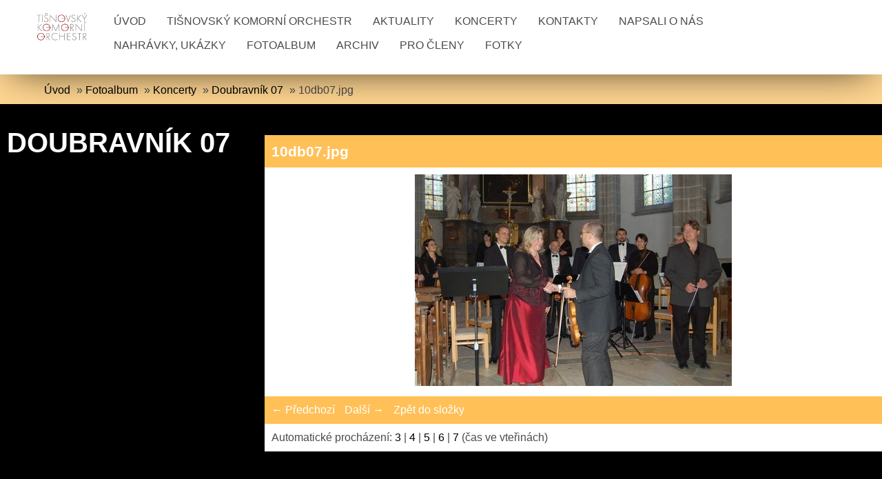

--- FILE ---
content_type: text/html; charset=UTF-8
request_url: https://www.tiko.cz/fotoalbum/koncerty/doubravnik-07/10db07.jpg.html
body_size: 4644
content:
<!DOCTYPE html>
<html lang="cs">
  <head>
    <title>Tišnovský komorní orchestr - Fotoalbum - Koncerty - Doubravník 07 - 10db07.jpg</title>
    <meta charset="utf-8">
    <meta http-equiv="X-UA-Compatible" content="IE=edge">
    <meta name="viewport" content="width=device-width, initial-scale=1.0, minimum-scale=1.0">
    <meta name="copyright" content="eStranky">
        <meta name="description" content="Oficiální stránky Tišnovského komorního orchestru" />
        <meta name="keywords" content="komorní orchestr,tišnovský komorní orchestr,amaterský orchestr,klasická hudba,komorní orchestr Brno,neprofesionální orchestr" />
        <meta name="robots" content="all,follow" />
        <meta name="author" content="www.tiko.cz" />
        
        <link rel="stylesheet" href="https://s3a.estranky.cz/css/d1000000401.css?nc=1564335852" type="text/css" /><style type="text/css">#content .hero {
    background-image: url('/img/ulogo.692725.jpeg');
}</style><style type="text/css">.logo {
    background: url('/img/picture/183/%3Adesign%3Alogofirms%3A1000000401%3Alogo_tiko.jpg') center / contain no-repeat;
    height: 80px;
    width: 100px;
    display: block;
    float: left;
}</style>
<link rel="stylesheet" href="//code.jquery.com/ui/1.12.1/themes/base/jquery-ui.css">
<script src="//code.jquery.com/jquery-1.12.4.js"></script>
<script src="//code.jquery.com/ui/1.12.1/jquery-ui.js"></script>
<script type="text/javascript" src="https://s3c.estranky.cz/js/ui.js?nc=1" id="index_script" ></script>
			<script type="text/javascript">
				dataLayer = [{
					'subscription': 'true',
				}];
			</script>
			
        <link href="https://fonts.googleapis.com/css?family=Roboto+Condensed" rel="stylesheet">
<script src="https://ajax.googleapis.com/ajax/libs/jquery/3.5.1/jquery.min.js"></script>
  </head>
  
  <body class="">

    <!-- Wrapping the whole page, may have fixed or fluid width -->
    <div id="whole-page">

        

        <!-- Because of the matter of accessibility (text browsers,
        voice readers) we include a link leading to the page content and
        navigation } you'll probably want to hide them using display: none
        in your stylesheet -->

        <a href="#articles" class="accessibility-links">Jdi na obsah</a>
        <a href="#navigation" class="accessibility-links">Jdi na menu</a>

        <!-- Wrapping the document's visible part -->
        <div id="document">

            <!-- header -->
            <header class="header p-1 color_a">
                <div class="header-inner">
                    
                    
                    
                    <a href="/" class="logo"></a>
                    
                    <span class="color_b" style="display: none"></span>
                    
                    <script>
                        const COLOR = window.getComputedStyle(document.querySelector(".color_b")).getPropertyValue("background-color");
                        const COLOR_DEFAULT = "#4b4b4b";
                    </script>
                    
                    <!-- Hamburger icon -->
<div class="menu-mobil-wrapper">
    <button type="button" class="menu-toggle" onclick="menuToggle()" id="menu-toggle">
    	<span></span>
    	<span></span>
    	<span></span>
    </button>
</div>

<!-- Such navigation allows both horizontal and vertical rendering -->
<div id="navigation">
    <div class="inner_frame color_a">
        
        <nav>
            <menu class="menu-type-onmouse">
                <li class=" dropdown">
    <a href="/">Úvod</a>
    
</li><li class=" dropdown">
    <a href="/clanky/tisnovsky-komorni-orchestr.html">Tišnovský komorní orchestr</a>
    
</li><li class=" dropdown">
    <a href="/clanky/aktuality/">Aktuality</a>
    
</li><li class="level_1 dropdown dropdown">
    <a href="/clanky/koncerty/">Koncerty</a>
    <ul class="level_2">
<li class="">
  <a href="/clanky/koncerty/2026/">2026</a>
</li><li class="">
  <a href="/clanky/koncerty/2025/">2025</a>
</li><li class="">
  <a href="/clanky/koncerty/2024/">2024</a>
</li><li class="">
  <a href="/clanky/koncerty/2023/">2023</a>
</li><li class="">
  <a href="/clanky/koncerty/2022/">2022</a>
</li><li class="">
  <a href="/clanky/koncerty/2021/">2021</a>
</li><li class="">
  <a href="/clanky/koncerty/2020/">2020</a>
</li><li class="">
  <a href="/clanky/koncerty/2019/">2019</a>
</li><li class="">
  <a href="/clanky/koncerty/2018/">2018</a>
</li><li class="">
  <a href="/clanky/koncerty/2017/">2017</a>
</li><li class="">
  <a href="/clanky/koncerty/2016/">2016</a>
</li><li class="">
  <a href="/clanky/koncerty/2015/">2015</a>
</li><li class="">
  <a href="/clanky/koncerty/2014/">2014</a>
</li><li class="">
  <a href="/clanky/koncerty/2013/">2013</a>
</li><li class="">
  <a href="/clanky/koncerty/2012/">2012</a>
</li><li class="">
  <a href="/clanky/koncerty/2011/">2011</a>
</li><li class="">
  <a href="/clanky/koncerty/2010/">2010</a>
</li><li class="">
  <a href="/clanky/koncerty/2009/">2009</a>
</li><li class="">
  <a href="/clanky/koncerty/2008/">2008</a>
</li><li class="">
  <a href="/clanky/koncerty/2007/">2007</a>
</li><li class="">
  <a href="/clanky/koncerty/2006/">2006</a>
</li><li class="">
  <a href="/clanky/koncerty/2005/">2005</a>
</li><li class="">
  <a href="/clanky/koncerty/2004/">2004</a>
</li><li class="">
  <a href="/clanky/koncerty/2003/">2003</a>
</li><li class="">
  <a href="/clanky/koncerty/2002/">2002</a>
</li><li class="">
  <a href="/clanky/koncerty/2001/">2001</a>
</li><li class="">
  <a href="/clanky/koncerty/2000/">2000</a>
</li><li class="">
  <a href="/clanky/koncerty/1996---1999/">1996 - 1999</a>
</li>
</ul>
</li><li class=" dropdown">
    <a href="/clanky/kontakty.html">Kontakty</a>
    
</li><li class=" dropdown">
    <a href="/clanky/napsali-o-nas/">Napsali o nás</a>
    
</li><li class=" dropdown">
    <a href="/clanky/tisnov-tv.html">Nahrávky, ukázky</a>
    
</li><li class=" dropdown">
    <a href="/fotoalbum/">Fotoalbum</a>
    
</li><li class=" dropdown">
    <a href="/clanky/archiv/">Archiv</a>
    
</li><li class=" dropdown">
    <a href="/clanky/pro-cleny/">Pro členy</a>
    
</li><li class="level_1 dropdown dropdown">
    <a href="/clanky/fotky/">Fotky</a>
    <ul class="level_2">
<li class="">
  <a href="/clanky/fotky/2001/">2001</a>
</li><li class="">
  <a href="/clanky/fotky/2002/">2002</a>
</li><li class="">
  <a href="/clanky/fotky/2003/">2003</a>
</li><li class="">
  <a href="/clanky/fotky/2004/">2004</a>
</li><li class="">
  <a href="/clanky/fotky/2005/">2005</a>
</li><li class="">
  <a href="/clanky/fotky/2006/">2006</a>
</li><li class="">
  <a href="/clanky/fotky/2007/">2007</a>
</li><li class="">
  <a href="/clanky/fotky/2008/">2008</a>
</li><li class="">
  <a href="/clanky/fotky/2009/">2009</a>
</li><li class="">
  <a href="/clanky/fotky/2010/">2010</a>
</li><li class="">
  <a href="/clanky/fotky/2011/">2011</a>
</li><li class="">
  <a href="/clanky/fotky/2012/">2012</a>
</li><li class="">
  <a href="/clanky/fotky/2013/">2013</a>
</li><li class="">
  <a href="/clanky/fotky/2014/">2014</a>
</li><li class="">
  <a href="/clanky/fotky/2015/">2015</a>
</li><li class="">
  <a href="/clanky/fotky/2016/">2016</a>
</li><li class="">
  <a href="/clanky/fotky/2017/">2017</a>
</li><li class="">
  <a href="/clanky/fotky/2018/">2018</a>
</li>
</ul>
</li>
                
                <script>
                    // COLOR and COLOR_default have been declared in u_main_d (line: 56)
                
                    const menuLink = document.querySelectorAll(".header .header-inner #navigation .inner_frame nav menu li a");
                    const menuLinkBorder = document.querySelectorAll(".header .header-inner #navigation .inner_frame nav menu li");
                    
                	for(let i = 0; i < menuLink.length; i++) {
                        if (COLOR != "rgba(255, 255, 255, 0)" && COLOR != "rgba(0, 0, 0, 0)" && COLOR != "transparent") {
                            
                            menuLink[i].style.color = COLOR;
                            menuLinkBorder[i].style.color = COLOR;
                            
                        } else {
                            
                            menuLink[i].style.color = COLOR_DEFAULT;
                            menuLinkBorder[i].style.color = COLOR_DEFAULT;
                            
                        }
                    } 
                    
                </script>
                    
            </menu>
        </nav>
        
    </div>
</div>
<!-- menu ending -->
                    
                    
                    
                    <span id="title-position" class="head-left hidden"></span>
                </div>
            </header>
            <!-- /header -->

            <!-- main page content -->
            <main id="content">
                
                <div id="content-wrapper" class="">
                    <!-- Breadcrumb navigation -->
<div id="breadcrumb-nav" class="p-1">
    <span class="breadcrumb-border">
        <a href="/">Úvod</a> &raquo; <a href="/fotoalbum/">Fotoalbum</a> &raquo; <a href="/fotoalbum/koncerty/">Koncerty</a> &raquo; <a href="/fotoalbum/koncerty/doubravnik-07/">Doubravník 07</a> &raquo; <span>10db07.jpg</span>
    </span>
</div> 
                    <script language="JavaScript" type="text/javascript">
  <!--
    index_setCookieData('index_curr_photo', 44);
  //-->
</script>

<div class="slide-container">
    <div id="slide" class="p-1">
      <h2>Doubravník 07</h2>
      
      <div class="slide-inner">
          <div id="click">
            <h3 id="photo_curr_title" class="color_b">10db07.jpg</h3>
            <div class="slide-img">
              <a href="/fotoalbum/koncerty/doubravnik-07/7db07.jpg.html#kotva" class="button_left" id="photo_prev_a" title="předchozí fotka">
	<i class="fa fa-angle-left fa-lg"></i>
</a>
              <a href="/fotoalbum/koncerty/doubravnik-07/10db07.jpg.-.html" id="photo_curr_aa" onclick="return index_photo_open(this,'_fullsize');" >
      <img class="mySlides" src="/img/mid/44/10db07.jpg" alt="" id="photo_curr_img" />
</a>

              <a  href="/fotoalbum/koncerty/doubravnik-07/12db07.jpg.html#kotva" class="button_right" id="photo_next_a" title="další fotka">
	<i class="fa fa-angle-right fa-lg"></i>
</a>
              <br /> <!-- clear -->
            </div>
          </div>
          <!-- TODO: javascript -->
<script type="text/javascript">
  <!--
    var index_ss_type = "small";
    var index_ss_nexthref = "/fotoalbum/koncerty/doubravnik-07/12db07.jpg.html";
    var index_ss_firsthref = "/fotoalbum/koncerty/doubravnik-07/3db07.jpg.html";
    index_ss_init ();
  //-->
</script>

          <div class="slidenav color_b">
            <div class="back" id="photo_prev_div">
              <a href="/fotoalbum/koncerty/doubravnik-07/7db07.jpg.html" id="photo_ns_prev_a">&larr; Předchozí</a>

            </div>
            <div class="forward" id="photo_next_div">
              <a href="/fotoalbum/koncerty/doubravnik-07/12db07.jpg.html" id="photo_ns_next_a">Další &rarr;</a>

            </div>
            <a href="/fotoalbum/koncerty/doubravnik-07/">Zpět do složky</a>
            <br />
          </div>
          <div id="timenav">Automatické procházení:&nbsp;<a href="javascript: index_ss_start(3)">3</a>&nbsp;|&nbsp;<a href="javascript: index_ss_start(4)">4</a>&nbsp;|&nbsp;<a href="javascript: index_ss_start(5)">5</a>&nbsp;|&nbsp;<a href="javascript: index_ss_start(6)">6</a>&nbsp;|&nbsp;<a href="javascript: index_ss_start(7)">7</a>&nbsp;(čas ve vteřinách)</div>
<script type="text/javascript">
  <!--
    var index_ss_textpause = 'Automatické procházení:&nbsp;<a href="javascript: index_ss_pause()">pozastavit</a>';
    var index_ss_textcontinue = 'Automatické procházení:&nbsp;<a href="javascript: index_ss_continue()">pokračovat</a>';
    var index_ss_textalert = 'Je zobrazena poslední fotografie. Budete pokračovat od první.';
  //-->
</script>

          <p id="photo_curr_comment">
              
            </p>
            
          <script type="text/javascript">
            <!--
              index_photo_init ();
            //-->
          </script>
      </div>
    </div>
</div>

                </div>
                
                <div id="adv_banner" style="width: 100%; text-align: center; overflow:hidden;">
                    
                </div>

                 <!--  Additional modules -->
                <section class="modules">
                    <div class="modules-in">
                        
                         
                        <!-- Own code -->
  <div class="section own-code-nav color_b">
    <div class="p-1">
        <h2>Toplist
          <span class="decoration own-code-nav">
          </span></h2>
        <div class="inner_frame">
          <div style="position: absolute;"><a href="http://www.toplist.cz/stat/651261"><script language="JavaScript" type="text/javascript">
                      <!--
                        document.write ('<img src="http://toplist.cz/dot.asp?id=651261&http='+escape(document.referrer)+'&wi='+escape(window.screen.width)+'&he='+escape(window.screen.height)+'&cd='+escape(window.screen.colorDepth)+'&t='+escape(document.title)+'" width="1" height="1" border=0 alt="TOPlist" />');
                      //--></script><noscript><img src="http://toplist.cz/dot.asp?id=651261" border="0" alt="TOPlist" width="1" height="1" /></noscript></a></div>                                                                          
        </div>
    </div>
  </div>
<!-- /Own code -->

                         <!-- Archive -->
  <div id="calendar" class="section color_b">
    <div class="p-1">
        <h2>Archiv
          <span id="archive-decoration" class="decoration">
          </span></h2>
        <div class="inner_frame">
          <!-- Keeping in mind people with disabilities (summary, caption) as well as worshipers of semantic web -->
          <table summary="Tabulka představuje kalendář, sloužící k listování podle data.">
            <!-- You should hide caption using CSS -->
            <caption>
              Kalendář
            </caption>
            <tbody>
  <tr id="archive-small">
    <td class="archive-nav-l"><a href="/archiv/m/2025/12/01/">
    <i class="fa fa-caret-left fa-lg"></i>
</a></td>
    <td colspan="5" class="archive-nav-c"><a href="/archiv/m/2026/01/01/">leden</a> / <a href="/archiv/y/2026/01/16/">2026</a></td>
    <td class="archive-nav-r"><a href="/archiv/m/2026/02/01/">
    <i class="fa fa-caret-right fa-lg"></i>
</a></td>
  </tr>
</tbody>

          </table>
        </div>
    </div>
  </div>
<!-- /Archive -->

                         
                        
                        
                        
                        
                       
                        
                       <!--/ u_m_event_archive /-->
                       
                       
                  </div>

                </section>
  <footer class="footer color_b p-1">
                        <!-- footer -->
                          
                        
                            <p>
        &copy; 2026 eStránky.cz <span class="hide">|</span> <a class="promolink promolink-paid" href="//www.estranky.cz/" title="Tvorba webových stránek zdarma, jednoduše a do 5 minut."><strong>Tvorba webových stránek</strong></a>
        
        
        
        
        
        
    </p>
    
                    </footer>
                <!-- /footer -->
                
            </main>
                  
            <!-- /main page content -->
        </div>
    </div>
 
   
    <!-- NO GEMIUS -->
</body>
</html>